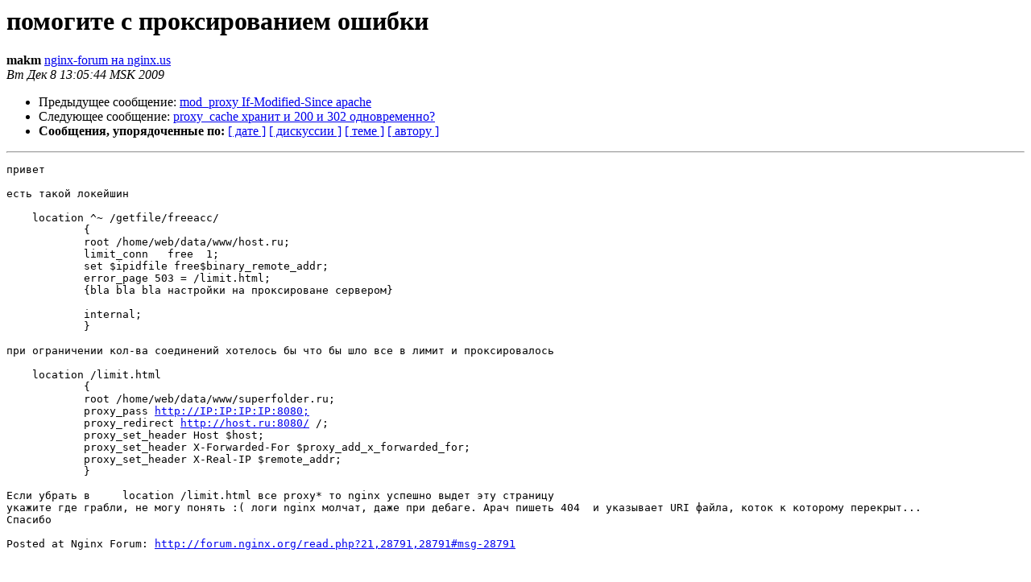

--- FILE ---
content_type: text/html
request_url: https://mailman.nginx.org/pipermail/nginx-ru/2009-December/030525.html
body_size: 3773
content:
<!DOCTYPE HTML PUBLIC "-//W3C//DTD HTML 3.2//EN">
<HTML>
 <HEAD>
   <TITLE> помогите с проксированием ошибки
   </TITLE>
   <LINK REL="Index" HREF="index.html" >
   <LINK REL="made" HREF="mailto:nginx-ru%40nginx.org?Subject=Re%3A%20%3D%3FUTF-8%3FB%3F0L/QvtC80L7Qs9C40YLQtSDRgSDQv9GA0L7QutGB0LjRgNC%2B0LLQsNC90LjQtdC8%3F%3D%0A%09%3D%3FUTF-8%3FB%3FINC%2B0YjQuNCx0LrQuA%3D%3D%3F%3D&In-Reply-To=%3C6a4881f55e030a43db51b4f3b6d2b9e0.NginxMailingListRussian%40forum.nginx.org%3E">
   <META NAME="robots" CONTENT="index,nofollow">
   <META http-equiv="Content-Type" content="text/html; charset=koi8-r">
   <LINK REL="Previous"  HREF="030524.html">
   <LINK REL="Next"  HREF="030527.html">
 </HEAD>
 <BODY BGCOLOR="#ffffff">
   <H1>помогите с проксированием ошибки</H1>
    <B>makm</B> 
    <A HREF="mailto:nginx-ru%40nginx.org?Subject=Re%3A%20%3D%3FUTF-8%3FB%3F0L/QvtC80L7Qs9C40YLQtSDRgSDQv9GA0L7QutGB0LjRgNC%2B0LLQsNC90LjQtdC8%3F%3D%0A%09%3D%3FUTF-8%3FB%3FINC%2B0YjQuNCx0LrQuA%3D%3D%3F%3D&In-Reply-To=%3C6a4881f55e030a43db51b4f3b6d2b9e0.NginxMailingListRussian%40forum.nginx.org%3E"
       TITLE="помогите с проксированием ошибки">nginx-forum на nginx.us
       </A><BR>
    <I>Вт Дек  8 13:05:44 MSK 2009</I>
    <P><UL>
        <LI>Предыдущее сообщение: <A HREF="030524.html">mod_proxy If-Modified-Since apache
</A></li>
        <LI>Следующее сообщение: <A HREF="030527.html">proxy_cache  хранит и 200 и 302 одновременно?
</A></li>
         <LI> <B>Сообщения, упорядоченные по:</B> 
              <a href="date.html#30525">[ дате ]</a>
              <a href="thread.html#30525">[ дискуссии ]</a>
              <a href="subject.html#30525">[ теме ]</a>
              <a href="author.html#30525">[ автору ]</a>
         </LI>
       </UL>
    <HR>  
<!--beginarticle-->
<PRE>привет

есть такой локейшин

    location ^~ /getfile/freeacc/
            {
            root /home/web/data/www/host.ru;
            limit_conn   free  1;
            set $ipidfile free$binary_remote_addr;
            error_page 503 = /limit.html;
            {bla bla bla настройки на проксироване сервером}

            internal;
            }

при ограничении кол-ва соединений хотелось бы что бы шло все в лимит и проксировалось
 
    location /limit.html
            {
            root /home/web/data/www/superfolder.ru;
            proxy_pass <A HREF="http://IP:IP:IP:IP:8080;">http://IP:IP:IP:IP:8080;</A>
            proxy_redirect <A HREF="http://host.ru:8080/">http://host.ru:8080/</A> /;
            proxy_set_header Host $host;
            proxy_set_header X-Forwarded-For $proxy_add_x_forwarded_for;
            proxy_set_header X-Real-IP $remote_addr;
            }

Если убрать в     location /limit.html все proxy* то nginx успешно выдет эту страницу
укажите где грабли, не могу понять :( логи nginx молчат, даже при дебаге. Арач пишеть 404  и указывает URI файла, коток к которому перекрыт...
Спасибо

Posted at Nginx Forum: <A HREF="http://forum.nginx.org/read.php?21,28791,28791#msg-28791">http://forum.nginx.org/read.php?21,28791,28791#msg-28791</A>


</PRE>































<!--endarticle-->
    <HR>
    <P><UL>
        <!--threads-->
	<LI>Предыдущее сообщение: <A HREF="030524.html">mod_proxy If-Modified-Since apache
</A></li>
	<LI>Следующее сообщение: <A HREF="030527.html">proxy_cache  хранит и 200 и 302 одновременно?
</A></li>
         <LI> <B>Сообщения, упорядоченные по:</B> 
              <a href="date.html#30525">[ дате ]</a>
              <a href="thread.html#30525">[ дискуссии ]</a>
              <a href="subject.html#30525">[ теме ]</a>
              <a href="author.html#30525">[ автору ]</a>
         </LI>
       </UL>
<hr>
<a href="http://nginx.org/mailman/listinfo/nginx-ru">Подробная информация о списке рассылки nginx-ru</a><br>
</body></html>
